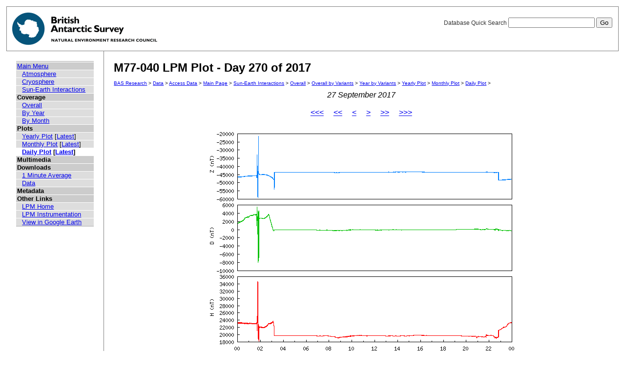

--- FILE ---
content_type: text/html; charset=UTF-8
request_url: https://psddb.nerc-bas.ac.uk/data/access/plots.php?bc=1,3,3,6&class=47&day=270&graph=1&menu=1&month=09&site=M77-040&type=LPM&year=2017
body_size: 7001
content:
<html lang="en">
<head>
   <title>M77-040 LPM Plot - Day 270 of 2017</title>
   <link href="/css/main.css" rel="stylesheet" type="text/css" title="Wireframe">
</head>
<body>
<div id="container">
   <div id="rightnav">
       <form action='results.php' method='GET'>
       <label>Database Quick Search
       <input type='text' name='searchterm'>
       <input type='hidden' name='bc' value='1,3,3,6'>
       <input type='hidden' name='class' value='47'>
       <input type='hidden' name='day' value='270'>
       <input type='hidden' name='graph' value='1'>
       <input type='hidden' name='menu' value='1'>
       <input type='hidden' name='month' value='09'>
       <input type='hidden' name='site' value='M77-040'>
       <input type='hidden' name='type' value='LPM'>
       <input type='hidden' name='year' value='2017'>
       <input type='hidden' name='page' value=1>
       <input value='Go' type='submit'>
       </label>
       </form>
   </div>
   <img src='/images/baslogo.gif' alt="British Antarctic Survey" title="British Antarctic Survey">
</div>
<div id="wrapper">
<table cellspacing=0><tr valign='top'><td id='leftnav'>
<div id="nav-content">
<ul class="menu" id="nav-content-level0">
  <li><a href=/data/access/index.php>Main Menu</a></li>
</ul>
<ul class="menu" id="nav-content-level1">
  <li><a href='/data/access/main.php?menu=4'>Atmosphere</a></li>
  <li><a href='/data/access/main.php?menu=2'>Cryosphere</a></li>
  <li><a href='/data/access/main.php?menu=1'>Sun-Earth Interactions</a></li>
</ul>
<ul class="menu" id="nav-content-level0">
  <li><b>Coverage</b></li>
</ul>
<ul class="menu" id="nav-content-level1">
  <li><a href='/data/access/coverage.php?class=47&menu=1'>Overall</a></li>
  <li><a href='/data/access/coverage.php?class=47&menu=1&year=2017&bc=1'>By Year</a></li>
  <li><a href='/data/access/coverage.php?class=47&menu=1&year=2017&bc=1,4&month=09'>By Month</a></li>
</ul>
<ul class="menu" id="nav-content-level0">
  <li><b>Plots</b></li>
</ul>
<ul class="menu" id="nav-content-level1">
  <li><a href='/data/access/yearplots.php?bc=1,3,3,6&class=47&graph=1&menu=1&site=M77-040&type=LPM&year=2017'>Yearly Plot</a> [<a href='/data/access/latest.php?bc=1,3,3,6&class=47&graph=1&menu=1&site=M77-040&type=LPM&plot=Year'>Latest</a>]</li>
</ul>
<ul class="menu" id="nav-content-level1">
  <li><a href='/data/access/monthplots.php?bc=1,3,3,6&class=47&graph=1&menu=1&month=09&site=M77-040&type=LPM&year=2017'>Monthly Plot</a> [<a href='/data/access/latest.php?bc=1,3,3,6&class=47&graph=1&menu=1&site=M77-040&type=LPM&plot=Month'>Latest</a>]</li>
</ul>
<ul class="menu" id="nav-content-level1">
  <li class="currentItem"><a href='/data/access/plots.php?bc=1,3,3,6&class=47&day=270&graph=1&menu=1&month=09&site=M77-040&type=LPM&year=2017'>Daily Plot</a> [<a href='/data/access/latest.php?bc=1,3,3,6&class=47&graph=1&menu=1&site=M77-040&type=LPM&plot=Day'>Latest</a>]</li>
</ul>
<ul class="menu" id="nav-content-level0">
  <li><b>Multimedia</b></li>
</ul>
<ul class="menu" id="nav-content-level1">
</ul>
<ul class="menu" id="nav-content-level0">
  <li><b>Downloads</b></li>
</ul>
<ul class="menu" id="nav-content-level1">
  <li><a href='/data/access/download.php?bc=1,3,3,6&class=47&day=270&graph=1&menu=1&month=09&site=M77-040&type=LPM&year=2017&v=average&r=1'>1 Minute Average</a></li>
  <li><a href='/data/access/download.php?bc=1,3,3,6&class=47&day=270&graph=1&menu=1&month=09&site=M77-040&type=LPM&year=2017'>Data</a></li>
</ul>
<ul class="menu" id="nav-content-level0">
  <li><b>Metadata</b></li>
</ul>
<ul class="menu" id="nav-content-level0">
  <li><b>Other Links</b></li>
</ul>
<ul class="menu" id="nav-content-level1">
  <li><a href='http://www.antarctica.ac.uk/bas_research/our_research/az/lpm/index.php' target='_blank'>LPM Home</a></li>
  <li><a href='http://www.antarctica.ac.uk/bas_research/instruments/lpm.php' target='_blank'>LPM Instrumentation</a></li>
  <li><a href='http://psdweb.nerc-bas.ac.uk/lpm/web/LPM.kmz' target='_blank'>View in Google Earth</a></li>
</ul>
   </div>
</td><td id='content'>
   <h2>M77-040 LPM Plot - Day 270 of 2017</h2>
   <p class="breadcrumb">
<a href="http://www.antarctica.ac.uk/bas_research/index.php">BAS Research</a> &gt;
<a href="http://www.antarctica.ac.uk/bas_research/data/index.php">Data</a> &gt;
<a href=/data/access/index.php>Access Data</a> &gt;
<a href="index.php">Main Page</a> &gt;
<a href="/data/access/main.php?class=47&menu=1">Sun-Earth Interactions</a> &gt;
<a href="/data/access/coverage.php?menu=1&class=47&bc=1">Overall</a> &gt;
<a href="/data/access/coverage.php?menu=1&class=47&bc=1,3&type=LPM&site=M77-040">Overall by Variants</a> &gt;
<a href="/data/access/coverage.php?menu=1&class=47&bc=1,3,6&type=LPM&site=M77-040&year=2017">Year by Variants</a> &gt;
<a href="/data/access/yearplots.php?bc=1,3,3,6&class=47&graph=1&menu=1&site=M77-040&type=LPM&year=2017">Yearly Plot</a> &gt;
<a href="/data/access/monthplots.php?bc=1,3,3,6&class=47&graph=1&menu=1&month=09&site=M77-040&type=LPM&year=2017">Monthly Plot</a> &gt;
<a href="/data/access/plots.php?bc=1,3,3,6&class=47&day=270&graph=1&menu=1&month=09&site=M77-040&type=LPM&year=2017">Daily Plot</a> &gt;
</p>
<center><i>27 September 2017</i></center><br/>
<center><a href='plots.php?bc=1,3,3,6&class=47&day=271&graph=1&menu=1&month=09&site=M77-040&type=LPM&year=2016'><<<</a>&nbsp;&nbsp;&nbsp;&nbsp;&nbsp;<a href='plots.php?bc=1,3,3,6&class=47&day=239&graph=1&menu=1&month=08&site=M77-040&type=LPM&year=2017'><<</a>&nbsp;&nbsp;&nbsp;&nbsp;&nbsp;<a href='plots.php?bc=1,3,3,6&class=47&day=269&graph=1&menu=1&month=09&site=M77-040&type=LPM&year=2017'><</a>&nbsp;&nbsp;&nbsp;&nbsp;&nbsp;<a href='plots.php?bc=1,3,3,6&class=47&day=271&graph=1&menu=1&month=09&site=M77-040&type=LPM&year=2017'>></a>&nbsp;&nbsp;&nbsp;&nbsp;&nbsp;<a href='plots.php?bc=1,3,3,6&class=47&day=290&graph=1&menu=1&month=10&site=M77-040&type=LPM&year=2017'>>></a>&nbsp;&nbsp;&nbsp;&nbsp;&nbsp;<a href='plots.php?bc=1,3,3,6&class=47&day=290&graph=1&menu=1&month=10&site=M77-040&type=LPM&year=2017'>>>></a></center><br/>
<center><a href='download.php?bc=1,3,3,6&class=47&day=270&graph=1&menu=1&month=09&site=M77-040&type=LPM&year=2017' title='Download data from this day' alt='Download data from this day'><img src='/data/psddata/atmos/space/lpm/M77-040/2017/plots/daily/M77-040-2017.270.png' border=0  /></a></center><br/>
</td></tr></table>
</div>
<div id="footer">
   Author: British Antarctic Survey - UK Polar Data Centre, NERC 2006-2026<br>
   Version: 0.4.6<br>
   Page last updated: January 27, 2026 01:29:58
</div>
<script>
  (function(i,s,o,g,r,a,m){i['GoogleAnalyticsObject']=r;i[r]=i[r]||function(){
  (i[r].q=i[r].q||[]).push(arguments)},i[r].l=1*new Date();a=s.createElement(o),
  m=s.getElementsByTagName(o)[0];a.async=1;a.src=g;m.parentNode.insertBefore(a,m)
  })(window,document,'script','https://www.google-analytics.com/analytics.js','ga');
  
  ga('create', 'UA-64130716-13', 'auto', {
    anonymizeIp: true
  });
  ga('send', 'pageview');
</script>
</body>
</html>
